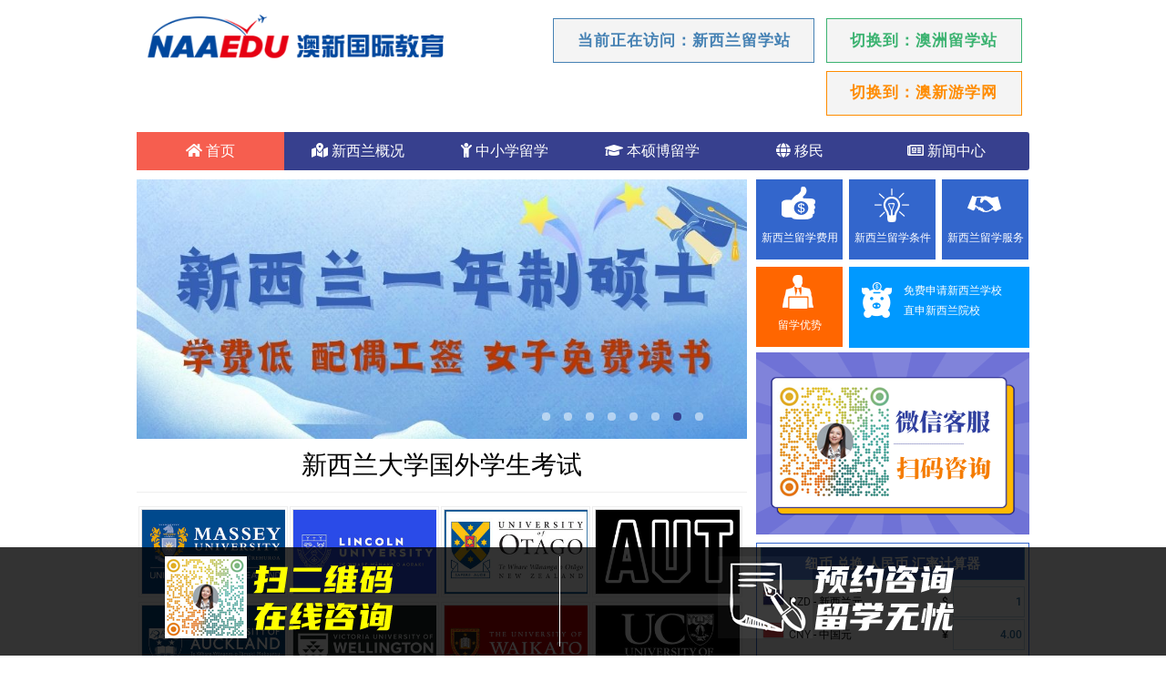

--- FILE ---
content_type: text/html
request_url: https://www.naaedu.com/nznews/xuzhi/101980.html
body_size: 8496
content:
<!DOCTYPE html>
<html lang="zh-CN">
<head>
<meta charset="UTF-8"/>
<meta http-equiv="Cache-Control" content="no-transform"/>
<meta http-equiv="X-UA-Compatible" content="IE=edge,chrome=1"/>
<meta name="viewport" content="width=device-width, initial-scale=1.0, maximum-scale=1.0"/>
<meta http-equiv="Content-Language" content="zh-CN" />
<meta name="keywords" content="新西兰大学国外学生考试,新西兰大学,国外学生,考试,留学生活" />
<meta name="description" content="新西兰大学国外学生考试的挑战与机遇
在如今全球化的时代，越来越多的学生选择去新西兰大学接受高等教育。然而，对于国外学生来说，面临的一大挑战就是应对考试。本文将探讨新西" />
<title>新西兰大学国外学生考试-新西兰澳新教育集团-专注澳大利亚留学-新西兰留学条件申请服务</title>
<link rel="stylesheet" type="text/css" href="/style2020.css" media="screen"/>
<!--[if lt IE 9]>
<script type="text/javascript" src="/news-js/html5-css3.js"></script>
<![endif]-->
<script type="text/javascript" src="/news-js/common.js"></script>
<script type="text/javascript" src="/news-js/responsiveslides.min.js"></script>
<script type="text/javascript" src="/news-js/jquery.bxslider.min.js"></script>
<script type="text/javascript" src="/news-js/menu.js"></script>
<link rel="stylesheet" href="https://use.fontawesome.com/releases/v5.15.4/css/all.css" integrity="sha384-DyZ88mC6Up2uqS4h/KRgHuoeGwBcD4Ng9SiP4dIRy0EXTlnuz47vAwmeGwVChigm" crossorigin="anonymous">


<!-- Global site tag (gtag.js) - Google Analytics -->
<script async src="https://www.googletagmanager.com/gtag/js?id=UA-141371982-1"></script>
<script>
  window.dataLayer = window.dataLayer || [];
  function gtag(){dataLayer.push(arguments);}
  gtag('js', new Date());

  gtag('config', 'UA-141371982-1');
</script>






</head>
<body oncontextmenu=self.event.returnValue=false onselectstart="return false">
<!--头部开始-->
<header class="inner" id="header">

  <div class="logo"> <a href="/" title="新西兰留学网(澳新教育)-新西兰留学,新西兰留学条件,新西兰留学费用"><img src="/logo.png" alt="新西兰留学网(澳新教育)-新西兰留学,新西兰留学条件,新西兰留学费用"/></a></div>

<div class="inner" style="text-align: right; margin-top: 10px;">
<a class="btn btn-large btn-blue" href="https://www.naaedu.com" target="_blank">当前正在访问：新西兰留学站</a>
<a class="btn btn-large btn-green" href="https://www.aodaliyaliuxue.cn/" target="_blank">切换到：澳洲留学站</a>
<a class="btn btn-large btn-orange" href="https://www.youxuesky.com/" target="_blank">切换到：澳新游学网</a>
</div>




</header>
<nav class="inner" id="menu">
  <div class="menu">
    <ul>
	<li><a href="/" alt="新西兰留学" class="current"><i class="fas fa-home"></i>&nbsp;首页</a></li>
	<li><a href="#" alt="新西兰概况"><i class="fas fa-map-marked-alt"></i>&nbsp;新西兰概况</a>
		  <ul class="sub-menu">
			  <li><a href="/nznews/xuzhi/newzealand.html" alt="新西兰概况" class="menu-item"><i class="fas fa-angle-double-right"></i>&nbsp;新西兰概况</a></li>
			  <li><a href="/nznews/xuzhi/youshi.html" alt="新西兰留学优势" class="menu-item"><i class="fas fa-angle-double-right"></i>&nbsp;新西兰留学优势</a></li>
			  <li><a href="/nznews/xuzhi/education-system.html" alt="新西兰教育体系" class="menu-item"><i class="fas fa-angle-double-right"></i>&nbsp;新西兰教育体系</a></li>
			  <li><a href="/tiaojian/" alt="新西兰留学条件" class="menu-item"><i class="fas fa-angle-double-right"></i>&nbsp;新西兰留学条件</a></li>
			  <li><a href="/feiyong/" alt="新西兰留学费用" class="menu-item"><i class="fas fa-angle-double-right"></i>&nbsp;新西兰留学费用</a></li>
		  </ul>
		</li>
	<li><a href="#" alt="新西兰小学留学,新西兰中学留学"><i class="fas fa-child"></i>&nbsp;中小学留学</a>
		  <ul class="sub-menu">
			  <li><a href="/products/fuwu/xiaoxue.html" alt="新西兰中小学留学" class="menu-item"><i class="fas fa-angle-double-right"></i>&nbsp;新西兰中小学留学</a></li>
			  <li><a href="/nz-xiaoxue-auckland/" alt="奥克兰小学留学" class="menu-item"><i class="fas fa-angle-double-right"></i>&nbsp;奥克兰小学</a></li>
			  <li><a href="/nz-zhongxue-auckland/" alt="奥克兰中学留学" class="menu-item"><i class="fas fa-angle-double-right"></i>&nbsp;奥克兰中学</a></li>
			  <li><a href="/nz-xiaoxue-wellington/" alt="惠灵顿小学留学" class="menu-item"><i class="fas fa-angle-double-right"></i>&nbsp;惠灵顿小学</a></li>
			  <li><a href="/nz-zhongxue-wellington/" alt="惠灵顿中学留学" class="menu-item"><i class="fas fa-angle-double-right"></i>&nbsp;惠灵顿中学</a></li>
			  <li><a href="/nz-xiaoxue-hamilton/" alt="汉密尔顿小学留学" class="menu-item"><i class="fas fa-angle-double-right"></i>&nbsp;汉密尔顿小学</a></li>
			  <li><a href="/nz-zhongxue-hamilton/" alt="汉密尔顿中学留学" class="menu-item"><i class="fas fa-angle-double-right"></i>&nbsp;汉密尔顿中学</a></li>
			  <li><a href="/nz-xiaoxue-christchurch/" alt="基督城小学留学" class="menu-item"><i class="fas fa-angle-double-right"></i>&nbsp;基督城小学</a></li>
			  <li><a href="/nz-zhongxue-christchurch/" alt="基督城中学留学" class="menu-item"><i class="fas fa-angle-double-right"></i>&nbsp;基督城中学</a></li>
			  <li><a href="/nz-xiaoxue-other/" alt="罗托鲁瓦小学留学" class="menu-item"><i class="fas fa-angle-double-right"></i>&nbsp;其他城市小学</a></li>
			  <li><a href="/nz-zhongxue-other/" alt="罗托鲁瓦中学留学" class="menu-item"><i class="fas fa-angle-double-right"></i>&nbsp;其他城市中学</a></li>


		  </ul>
		</li>

	<li><a href="#" alt="新西兰留学申请"><i class="fas fa-graduation-cap"></i>&nbsp;本硕博留学</a>
		  <ul class="sub-menu">
			  <li><a href="/nznews//shenqing/benke.html" alt="新西兰本科留学" class="menu-item"><i class="fas fa-angle-double-right"></i>&nbsp;新西兰本科留学</a></li>
			  <li><a href="/nznews/shenqing/yanjiusheng.html" alt="新西兰硕士留学" class="menu-item"><i class="fas fa-angle-double-right"></i>&nbsp;新西兰硕士留学</a></li>
			  <li><a href="/school/daxue/" alt="新西兰大学" class="menu-item"><i class="fas fa-angle-double-right"></i>&nbsp;新西兰大学</a></li>


		  </ul>
		</li>
	<li><a href="#" alt="新西兰移民"><i class="fas fa-globe"></i>&nbsp;移民</a>
		  <ul class="sub-menu">
			  <li><a href="#" alt="留学移民" class="menu-item"><i class="fas fa-angle-double-right"></i>&nbsp;留学技术移民</a></li>
			  <li><a href="#" alt="投资移民" class="menu-item"><i class="fas fa-angle-double-right"></i>&nbsp;投资移民</a></li>
			  <li><a href="#" alt="企业家移民,创业移民" class="menu-item"><i class="fas fa-angle-double-right"></i>&nbsp;创业移民</a></li>

		  </ul>
		</li>
	<li><a href="/nz-news.html" alt="新西兰新闻"><i class="far fa-newspaper"></i>&nbsp;新闻中心</a>
		  <ul class="sub-menu">
			  <li><a href="/nznews/xuzhi" alt="新西兰留学须知" class="menu-item"><i class="fas fa-angle-double-right"></i>&nbsp;新西兰留学须知</a></li>
			  <li><a href="/nznews/zhuanye" alt="新西兰留学专业" class="menu-item"><i class="fas fa-angle-double-right"></i>&nbsp;新西兰留学专业</a></li>
			  <li><a href="/nznews/shenqing" alt="新西兰留学申请" class="menu-item"><i class="fas fa-angle-double-right"></i>&nbsp;新西兰留学申请</a></li>
			  <li><a href="/guihua/benshuo" alt="本科留学,硕士留学" class="menu-item"><i class="fas fa-angle-double-right"></i>&nbsp;本科留学/硕士留学</a></li>
			  <li><a href="/guihua/zhongxiaoxue" alt="中学留学/小学留学" class="menu-item"><i class="fas fa-angle-double-right"></i>&nbsp;中学留学/小学留学</a></li>
			  <li><a href="/guihua/yuke" alt="预科课程,语言课程" class="menu-item"><i class="fas fa-angle-double-right"></i>&nbsp;预科课程/语言课程</a></li>
			  <li><a href="/nznews/feiyong" alt="新西兰留学费用" class="menu-item"><i class="fas fa-angle-double-right"></i>&nbsp;新西兰留学费用</a></li>
			  <li><a href="/nznews/qianzheng" alt="新西兰留学签证" class="menu-item"><i class="fas fa-angle-double-right"></i>&nbsp;新西兰留学签证</a></li>
			  <li><a href="/nznews/zhunbei" alt="新西兰行前准备" class="menu-item"><i class="fas fa-angle-double-right"></i>&nbsp;新西兰行前准备</a></li>

		  </ul>
	</li>
		
		


	  </ul>
  </div>
</nav>

<!--头部结束-->

<div class="inner-m" id="container">
  <main class="main">
<!--幻灯片-->  
<script src="/hd-nz.js"></script>


  
  
  
  
    <article class="post">
      <h1>新西兰大学国外学生考试</h1>
<!--大学-->
             <section class="homeProbox">
    <ul>
                            <li>
        <div class="proItem"> <a href="https://www.naaedu.com/school/daxue/Massey-University.html" title="梅西大学 Massey University of New Zealand" target="_blank"><img src="https://www.naaedu.com/d/file/05c904bd12a71a43f94e62d918f611fb.jpg" alt="梅西大学 Massey University of New Zealand"/></a>
        </div>
      </li>
                            <li>
        <div class="proItem"> <a href="https://www.naaedu.com/school/daxue/Lincoln-University.html" title="林肯大学Lincoln University New Zealand" target="_blank"><img src="https://www.naaedu.com/d/file/38943399ae6be33152bf577efa3a0f32.jpg" alt="林肯大学Lincoln University New Zealand"/></a>
        </div>
      </li>
                            <li>
        <div class="proItem"> <a href="https://www.naaedu.com/school/daxue/University-of-Otago.html" title="奥塔哥大学University of Otago" target="_blank"><img src="https://www.naaedu.com/d/file/750c24dfd66595a1e4d178212ac845a4.jpg" alt="奥塔哥大学University of Otago"/></a>
        </div>
      </li>
                            <li>
        <div class="proItem"> <a href="https://www.naaedu.com/school/daxue/AUT.html" title="奥克兰理工大学Auckland University of Technology (AUT)" target="_blank"><img src="https://www.naaedu.com/d/file/73fcfb58087a9a3a32043331eff54401.jpg" alt="奥克兰理工大学Auckland University of Technology (AUT)"/></a>
        </div>
      </li>
                            <li>
        <div class="proItem"> <a href="https://www.naaedu.com/school/daxue/University-of-Auckland.html" title="奥克兰大学The University of Auckland" target="_blank"><img src="https://www.naaedu.com/d/file/043c478c35d8084c03bf0ad1053eded3.jpg" alt="奥克兰大学The University of Auckland"/></a>
        </div>
      </li>
                            <li>
        <div class="proItem"> <a href="https://www.naaedu.com/school/daxue/Victoria-University-of-Wellingto.html" title="惠灵顿维多利亚大学Victoria University of Wellington" target="_blank"><img src="https://www.naaedu.com/d/file/a681eeb0c13823699fa1fe21d7fd0b84.jpg" alt="惠灵顿维多利亚大学Victoria University of Wellington"/></a>
        </div>
      </li>
                            <li>
        <div class="proItem"> <a href="https://www.naaedu.com/school/daxue/University-of-Waikato.html" title="怀卡托大学The University of Waikato" target="_blank"><img src="/img/logo2.gif" alt="怀卡托大学The University of Waikato"/></a>
        </div>
      </li>
                            <li>
        <div class="proItem"> <a href="https://www.naaedu.com/school/daxue/University-of-Canterbury.html" title="坎特伯雷大学University of Canterbury" target="_blank"><img src="/img/logo1.gif" alt="坎特伯雷大学University of Canterbury"/></a>
        </div>
      </li>
              </ul>
  </section>
      

 
      <div class="entry">
<h2>新西兰大学国外学生考试的挑战与机遇</h2>
<p>在如今全球化的时代，越来越多的学生选择去新西兰大学接受高等教育。然而，对于国外学生来说，面临的一大挑战就是应对考试。本文将探讨新西兰大学国外学生考试所面临的挑战，并提供一些建议来应对这些挑战。</p>
<h2>挑战一：语言障碍</h2>
<p>对于许多国外学生来说，语言障碍是参加新西兰大学考试时最大的问题之一。英语不是他们的母语，因此在阅读、写作和口语方面可能会存在困难。这给他们理解试题、表达观点和回答问题带来了挑战。</p>
<p>为了克服这一挑战，国外学生可以参加语言培训课程，提高英语水平。此外，他们还可以多阅读英文材料，扩大词汇量，提高阅读理解能力。参加英语角或与本地学生练习口语也是一种有效的方式。</p>
<h2>挑战二：文化差异</h2>
<p>文化差异是国外学生在新西兰大学考试中面临的另一个挑战。不同的文化背景可能导致对试题的理解方式存在差异，以及对应答方式的不同理解。此外，一些文化上的习惯可能在考试环境中不适用。</p>
<p>要应对这一挑战，国外学生应该尽早适应新西兰的文化环境。他们可以参加文化交流活动，了解当地人的生活方式和习俗。此外，他们还可以与本地学生合作学习，分享彼此的学习经验和方法。</p>
<h2>机遇一：多元化的学习经验</h2>
<p>尽管国外学生面临考试的挑战，但他们也能从中获得许多机遇。参加新西兰大学的考试可以让他们接触到不同的学科和知识领域，拓宽他们的学术视野。此外，他们还可以与来自世界各地的学生交流，分享彼此的学习经验和文化背景。</p>
<p>在应对考试时，国外学生可以利用多元化的学习经验。他们可以结合自己的文化背景和学习方式，提出独特的观点和解决问题的方法。这样不仅可以提高他们的学术表现，还可以增加他们在学术界的影响力。</p>
<h2>机遇二：个人成长与自信心提升</h2>
<p>参加新西兰大学的考试也是国外学生个人成长的机会。面对挑战和困难，他们需要不断努力和坚持。通过克服考试的困难，他们可以提高自己的学习能力和解决问题的能力。</p>
<p>同时，成功地通过考试也会增强国外学生的自信心。他们会意识到自己在跨文化环境中的能力和潜力，为未来的学习和职业发展奠定基础。</p>
<h2>结束语</h2>
<p>参加新西兰大学国外学生考试是一项具有挑战性的任务，但也是一个宝贵的机会。通过克服语言障碍和文化差异，国外学生可以获得丰富的学习经验和个人成长。在这个过程中，他们将培养出坚韧、自信和跨文化交流的能力，为未来的发展打下坚实的基础。</p>
<p><img src="/kefu-nz1.png" width="100%" alt="新西兰留学申请"/></p>
<script type="text/javascript" src="https://www.naaedu.com/baoming/wfpublic/js/wfbase.js"></script>
<script type="text/javascript">
　　var wfheight='501'; //订单高度
　　var wfsrc='https://www.naaedu.com/baoming/wfdata/item/ca89a16780424771.html';
　　document.write('<iframe src="'+wfsrc+'" width="100%" height="'+wfheight+'" frameborder="0" scrolling="no"></iframe>');
</script>      </div>
<div class="pn">
        <p>上一篇：<a href='/nznews/xuzhi/101979.html'>怀卡托大学院长</a></p>
        <p>下一篇：<a href='/nznews/xuzhi/'>返回列表</a></p>

        
</div>
      <section class="related-post">

        <h3><span>相关文章</span></h3>
        <ul>
                  <li><a href="/nznews/xuzhi/101980.html" target="_blank" title="新西兰大学国外学生考试">新西兰大学国外学生考试</a></li>
                   <li><a href="/nznews/xuzhi/101979.html" target="_blank" title="怀卡托大学院长">怀卡托大学院长</a></li>
                   <li><a href="/nznews/xuzhi/101976.html" target="_blank" title="新西兰的一流大学">新西兰的一流大学</a></li>
                   <li><a href="/nznews/xuzhi/101975.html" target="_blank" title="奥克兰大学上传CV">奥克兰大学上传CV</a></li>
                   <li><a href="/nznews/xuzhi/101972.html" target="_blank" title="谁在读基督城林肯大学毕业">谁在读基督城林肯大学毕业</a></li>
                   <li><a href="/nznews/xuzhi/101971.html" target="_blank" title="奥克兰理工大学北岸">奥克兰理工大学北岸</a></li>
                   <li><a href="/nznews/xuzhi/101968.html" target="_blank" title="新西兰大学留学申请费用">新西兰大学留学申请费用</a></li>
                   <li><a href="/nznews/xuzhi/101965.html" target="_blank" title="新西兰计算机本科留学申请条件">新西兰计算机本科留学申请条件</a></li>
                   <li><a href="/nznews/xuzhi/101962.html" target="_blank" title="坎特伯雷大学的全球排名">坎特伯雷大学的全球排名</a></li>
                   <li><a href="/nznews/xuzhi/101961.html" target="_blank" title="开封新西兰留学联系方式">开封新西兰留学联系方式</a></li>
                 </ul>
      </section>


 

    </article>
  </main>
  
  
  
  
<!--右侧开始--> 
<div class="sidebar">
<ul class="quick_link">
    <li><a href="/feiyong/" class="fee" target="_blank" title="新西兰留学费用">新西兰留学费用</a></li>
    <li><a href="/tiaojian/" class="condition" target="_blank" title="新西兰留学条件">新西兰留学条件</a></li>
    <li><a href="/nznews/xuzhi/service.html" class="service" target="_blank" title="新西兰留学服务">新西兰留学服务</a></li>
    <li><a href="/nznews/xuzhi/youshi.html" class="superiority" target="_blank" title="留学优势">留学优势</a></li>
    <li><a href="/nznews/xuzhi/service.html" class="free" target="_blank" title="我们为什么免中介费办理新西兰留学">免费申请新西兰学校<br>直申新西兰院校</a></li>
    
</ul>
<img src="/kefu-nz.png" width="100%" class="r-kefu" alt="新西兰留学客服"/>
<!--汇率-->
<!--Currency Converter widget by FreeCurrencyRates.com -->

<div id='gcw_mainFNs8adXpQ' class='gcw_mainFNs8adXpQ'></div>

<script>function reloadFNs8adXpQ(){ var sc = document.getElementById('scFNs8adXpQ');if (sc) sc.parentNode.removeChild(sc);sc = document.createElement('script');sc.type = 'text/javascript';sc.charset = 'UTF-8';sc.async = true;sc.id='scFNs8adXpQ';sc.src = 'https://freecurrencyrates.com/zh-hans/widget-vertical?iso=NZD-CNY&df=1&p=FNs8adXpQ&v=fits&source=fcr&width=300&width_title=0&firstrowvalue=1&thm=3366CC,FCFDFD,4297D7,3366CC,FFFFFF,C5DBEC,FCFDFD,2E6E9E,000000&title=纽币 兑换 人民币 汇率计算器&tzo=-780';var div = document.getElementById('gcw_mainFNs8adXpQ');div.parentNode.insertBefore(sc, div);} reloadFNs8adXpQ(); </script>
<!-- put custom styles here: .gcw_mainFNs8adXpQ{}, .gcw_headerFNs8adXpQ{}, .gcw_ratesFNs8adXpQ{}, .gcw_sourceFNs8adXpQ{} -->
<!--End of Currency Converter widget by FreeCurrencyRates.com -->


<script type="text/javascript" src="https://www.naaedu.com/baoming/wfpublic/js/wfbase.js"></script>
<script type="text/javascript">
　　var wfheight='424'; //订单高度
　　var wfsrc='https://www.naaedu.com/baoming/wfdata/item/e11fb9384c4cf387.html';
　　document.write('<iframe src="'+wfsrc+'" width="100%" height="'+wfheight+'" frameborder="0" scrolling="no"></iframe>');
</script>



<div class="r-main elegant-authorization">

    <h1>学校授权及资质
    <span>School Authorization</span>
    </h1>

<div class="authorization">
    <ul>
<li class="clear"><a href="https://www.naaedu.com/shouquan/45883.html" target="_blank"><img src="https://www.naaedu.com/d/file/2017-09-13/9e9d83bb19e05cdc1831ac8ce6bf18a4.gif" width="60" alt="新西兰澳新教育集团" /></a><p><a href="https://www.naaedu.com/shouquan/45883.html" class="blue" target="_blank">新西兰澳新教育集团</a><br />NAA International Education Gr...<br />　　新西兰澳新教育集团（NAA International Education Group LTD.）是经新西兰官方正规注册留学教育公司...</p></li>
<li class="clear"><a href="https://www.naaedu.com/shouquan/45886.html" target="_blank"><img src="https://www.naaedu.com/d/file/2017-09-13/52f3849db65942bc9dda0b4f0b7e1141.jpg" width="60" alt="新西兰维特利亚理工学院官方授权" /></a><p><a href="https://www.naaedu.com/shouquan/45886.html" class="blue" target="_blank">新西兰维特利亚理工学院官方授权</a><br />Whitireia New Zealand<br />新西兰维特利亚理工学院
Whitireia New Zealand</p></li>
<li class="clear"><a href="https://www.naaedu.com/shouquan/45884.html" target="_blank"><img src="https://www.naaedu.com/d/file/2017-09-13/ca146d0ce7446a81cf8b521a49773cf8.gif" width="60" alt="新西兰教育专家证书" /></a><p><a href="https://www.naaedu.com/shouquan/45884.html" class="blue" target="_blank">新西兰教育专家证书</a><br />Education New Zealand Trained ...<br />新西兰教育专家证书Education New Zealand Trained Agent</p></li>
<li class="clear"><a href="https://www.naaedu.com/shouquan/45885.html" target="_blank"><img src="https://www.naaedu.com/d/file/2017-09-13/f8b0911242a25ee9eca2110548dd8cdb.jpg" width="60" alt="新西兰坎特伯雷大学官方授权" /></a><p><a href="https://www.naaedu.com/shouquan/45885.html" class="blue" target="_blank">新西兰坎特伯雷大学官方授权</a><br />The University of Canterbury<br />新西兰坎特伯雷大学
The University of Canterbury</p></li>
    </ul>
<script>
$(document).ready(function(){
	$('.authorization').textSlider({line:1,speed:500,timer:2500});
});
</script>    
    </div>    

</div>
<!--结束-->








<div class="r-main">
	<h3>申请流程</h3>
		<div class="step">
			<ul class="clear">
				<li>
					<em>1</em>
					<h2><a href="https://www.naaedu.com/liucheng/liuxueceping.html" target="_blank" rel="nofollow">留学测评</a></h2>
					<p>专家顾问全程一对一服务 <a href="https://www.naaedu.com/liucheng/liuxueceping.html" target="_blank" rel="nofollow">[详细]</a></p>
				</li>
                        
				<li>
					<em>2</em>
					<h2><a href="https://www.naaedu.com/liucheng/xuanxiaojianyi.html" target="_blank">选校建议</a></h2>
					<p>综合评估选择最合适学校 <a href="https://www.naaedu.com/liucheng/xuanxiaojianyi.html" target="_blank">[详细]</a></p>
				</li>
                        
				<li>
					<em>3</em>
					<h2><a href="https://www.naaedu.com/liucheng/xuexiaoshenqing.html" target="_blank">学校申请</a></h2>
					<p>中新两地团队协同申请<a href="https://www.naaedu.com/liucheng/xuexiaoshenqing.html" target="_blank">[详细]</a></p>
				</li>
                        
				<li>
					<em>4</em>
					<h2><a href="https://www.naaedu.com/liucheng/qianzhengbanli.html" target="_blank">签证办理</a></h2>
					<p>办理新西兰留学签证 <a href="https://www.naaedu.com/liucheng/qianzhengbanli.html" target="_blank">[详细]</a></p>
				</li>
                        
				<li>
					<em>5</em>
					<h2><a href="https://www.naaedu.com/liucheng/xingqianzhunbei.html" target="_blank">行前准备</a></h2>
					<p>全面的出境前培训 <a href="https://www.naaedu.com/liucheng/xingqianzhunbei.html" target="_blank">[详细]</a></p>
				</li>
                        
				<li>
					<em>6</em>
					<h2><a href="https://www.naaedu.com/liucheng/rujingfuwu.html" target="_blank">入境服务</a></h2>
					<p>新西兰团队保障入境服务 <a href="https://www.naaedu.com/liucheng/rujingfuwu.html" target="_blank">[详细]</a></p>
				</li>
                        
				<li>
					<em>7</em>
					<h2><a href="https://www.naaedu.com/liucheng/chenggongliuxue.html" target="_blank">成功留学</a></h2>
					<p>开始新西兰学习新篇章 <a href="https://www.naaedu.com/liucheng/chenggongliuxue.html" target="_blank">[详细]</a></p>
				</li>
			</ul>
</div>      
</div>



<script data-ad-client="ca-pub-5202296212715945" async src="https://pagead2.googlesyndication.com/pagead/js/adsbygoogle.js"></script>





  </div>

<!--右侧结束--> 
</div>
<div class="footer">
	<div class="auto clearfix">

		<!-- footer主要-->
		<div class="five-superiority">
			<ul class="five-superiority-list clearfix">
				<li class="compensate_ico">
					<a href="#compensate">
						<span class="superiority-icon"></span>
						<span>新西兰正规中介</span>
					</a>
				</li>
				<li class="retreat_ico">
					<a href="#refund">
						<span class="superiority-icon"></span>
						<span>正规合法院校</span>
					</a>
				</li>
				<li class="technology_ico">
					<a href="#afterService">
						<span class="superiority-icon"></span>
                        <span>专业系统评估</span>
					</a>
				</li>
				<li class="prepare_ico">
					<a href="#ico">
						<span class="superiority-icon"></span>
						<span>申请服务保障</span>
					</a>
				</li>
				<li class="service_ico">
					<a href="#secret">
						<span class="superiority-icon"></span>
						<span>安心入境服务</span>
					</a>
				</li>
			</ul>
		</div>

		
	<div class="footer-floor2">
		<p><strong>新西兰办公室</strong>：1D/50 Queens Dr, Lower Hutt, Wellington 5010&nbsp;&nbsp;电话：+64 04 889 2001</p>
        <p><strong>北京办公室</strong>：北京市朝阳区西大望路15号 外企大厦B座&nbsp;&nbsp;电话：010-86460944 / 18610411223(赵老师)</p>
        <p>中国运营公司：<a href="http://www.naaedu.com" target="_blank">中启时创(北京)文化交流有限公司</a>&nbsp;|&nbsp;新西兰运营公司：<a href="https://www.naaedu.com" target="_blank" title="澳新教育NAA INTERNATIONAL EDUCATION LIMITED">NAA INTERNATIONAL EDUCATION LIMITED</a>旗下网站</p>
        <p>Copyright <a href="/" target="_blank">新西兰留学网(澳新教育)-新西兰留学,新西兰留学条件,新西兰留学费用</a> Rights Reserved. 京ICP备12049506号-2 . 
<!--百度统计-->
<script>
var _hmt = _hmt || [];
(function() {
  var hm = document.createElement("script");
  hm.src = "https://hm.baidu.com/hm.js?03fdc465430ab31c00191b70f03de99c";
  var s = document.getElementsByTagName("script")[0]; 
  s.parentNode.insertBefore(hm, s);
})();
</script>
<a href="https://www.naaedu.com/qr" target="_blank">二维码</a>
</p>

        <p>NAA国际教育旗下网站：<a href="https://www.naaedu.com/" target="_blank">新西兰留学网</a>&nbsp;|&nbsp;<a href="https://www.auliuxue.cn/" target="_blank">澳洲留学网</a>&nbsp;|&nbsp;<a href="https://www.xinjiapoliuxue.cn/" target="_blank">新加坡留学网</a>&nbsp;|&nbsp;<a href="https://www.liuxue24.com/" target="_blank">泰国留学网</a>&nbsp;|&nbsp;<a href="https://www.zaoLiuxue.com/" target="_blank">马来西亚留学网</a>&nbsp;|&nbsp;<a href="https://www.xiaoxueliuxue.cn/" target="_blank">小学留学网</a>&nbsp;|&nbsp;<a href="https://www.youxuesky.com/" target="_blank">国际游学</a>&nbsp;|&nbsp;<a href="https://www.aodaliyaliuxue.cn/" target="_blank">澳大利亚留学网</a></p>


			</div>
	</div>
</div>
<!--底部漂浮代码-->
	
<div class="fixed ">
	
<div class="two-superiority">
			<ul class="two-superiority-list clearfix">
				<li>
		<img src="/kefu-nz2.png" alt=""/>
				</li>
				<li>
		<a href = "javascript:void(0)" onclick = "document.getElementById('light').style.display='block';document.getElementById('fade').style.display='block'">
		<img src="/footer-yuyue.png" alt=""/ >
		</a>
				</li>
			</ul>
	
  </div>	
		</div>	
	
	
	
	

<div id="light" class="white_content">
<script type="text/javascript" src="https://www.naaedu.com/baoming/wfpublic/js/wfbase.js"></script>
<script type="text/javascript">
　　var wfheight='400'; //订单高度
　　var wfsrc='https://www.naaedu.com/baoming/wfdata/item/44a3365a46c9077e.html';
　　document.write('<iframe src="'+wfsrc+'" width="100%" height="'+wfheight+'" frameborder="0" scrolling="no"></iframe>');
</script>
	
	
<div style="background: #ccffff; text-align: center;"><a href = "javascript:void(0)" style="font-size: 14px;" onclick = "document.getElementById('light').style.display='none';document.getElementById('fade').style.display='none'">点这里关闭本窗口</a></div></div> 
        <div id="fade" class="black_overlay"></div>


<!--百度自动推送 -->
<script>
(function(){
    var bp = document.createElement('script');
    var curProtocol = window.location.protocol.split(':')[0];
    if (curProtocol === 'https') {
        bp.src = 'https://zz.bdstatic.com/linksubmit/push.js';
    }
    else {
        bp.src = 'http://push.zhanzhang.baidu.com/push.js';
    }
    var s = document.getElementsByTagName("script")[0];
    s.parentNode.insertBefore(bp, s);
})();
</script>
</body>
</html>

--- FILE ---
content_type: text/html
request_url: https://www.naaedu.com/baoming/wfdata/item/e11fb9384c4cf387.html
body_size: 1408
content:
<!doctype html>
<html>
<head>
	<meta charset="utf-8">
	<meta http-equiv="X-UA-Compatible" content="IE=edge,chrome=1">
	<meta name="viewport" content="width=device-width, initial-scale=1, maximum-scale=1">
	<title>在线订购 - 新西兰留学</title>
	<meta name="generator" content="WFPHP订单系统【官方正式版】">
	<meta name="author" content="系统开发者：WENFEI QQ：183712356">
	<meta name="copyright" content="WFPHP订单系统官网：WFORDER.COM">
	<script type="text/javascript" src="../../wfpublic/js/wfjq.js"></script>
	<link rel="stylesheet" type="text/css" href="../../wftemplate/concise/images/style.css">
	<style type="text/css">
		.wforder{max-width:300px;background:#ccffff;}
		.wfwrap{border:0 solid #3366cc;}
		.wfform{width:100%;}
		.wftitle{background:#3366cc;}
		@media screen and (max-width:749px){.wfform{margin-right:0;}.wffhwrap,.wfquewrap{position:static;width:100%;}}
		@media screen and (max-width:449px){.wfwrap{border:none;}}
	</style>
</head>
<body>
	<div class="wforder">
		<div class="wftitle">预约留学测评</div>
		<div class="wfwrap">
			<form id="wfform" name="wfform" method="post" class="wfform layui-form" target="_top">
				<input type="hidden" name="wfpid" value="11">
				<input type="hidden" name="wftid" value="5">
				<input type="hidden" name="WFDDURL" id="WFDDURL" value="">
				<input type="hidden" name="wfproname" id="wfproname" value="新西兰留学">
																<input type="hidden" name="wfpayment" id="wfpayment" value="cod">
				<input type="hidden" name="wfpayzk" id="wfpayzk" value="1">
				<input type="hidden" name="wfproup" id="wfproup" value="">
				<input type="hidden" name="wfnums" id="wfnums" value="1">			
				<input type="hidden" name="wfprice" id="wfprice" value="0.00">
				<input type="hidden" name="wfismob" id="wfismob" value="">
								<div class="wfform-box">
					<label class="wfform-label">申请课程</label>
					<div class="wfform-pro radio">
						<span class="auto"><input type="radio" name="wfproduct" id="wfproduct1" onclick="total('auto')" value="小学" title="" class="input-radio" lay-ignore><label for="wfproduct1">小学</label></span><span class="auto"><input type="radio" name="wfproduct" id="wfproduct2" onclick="total('auto')" value="中学" title="" class="input-radio" lay-ignore><label for="wfproduct2">中学</label></span><span class="auto"><input type="radio" name="wfproduct" id="wfproduct3" onclick="total('auto')" value="预科" title="" class="input-radio" lay-ignore><label for="wfproduct3">预科</label></span><span class="auto"><input type="radio" name="wfproduct" id="wfproduct4" onclick="total('auto')" value="本科" title="" class="input-radio" lay-ignore><label for="wfproduct4">本科</label></span><span class="auto"><input type="radio" name="wfproduct" id="wfproduct5" onclick="total('auto')" value="硕士" title="" class="input-radio" lay-ignore><label for="wfproduct5">硕士</label></span><span class="auto"><input type="radio" name="wfproduct" id="wfproduct6" onclick="total('auto')" value="博士" title="" class="input-radio" lay-ignore><label for="wfproduct6">博士</label></span><span class="auto"><input type="radio" name="wfproduct" id="wfproduct7" onclick="total('auto')" value="语言课程" title="" class="input-radio" lay-ignore><label for="wfproduct7">语言课程</label></span>					</div>
				</div>
																				<div class="wfform-box">
				<label class="wfform-label">姓名</label>
				<div class="wfform-opt">
					<input type="text" name="wfname" lay-verify="name" placeholder="请填写姓名" class="input-text">
				</div>
			</div>
			<div class="wfform-box">
				<label class="wfform-label">手机号码</label>
				<div class="wfform-opt">
					<input type="text" name="wfmob" id="wfmob" lay-verify="mob" placeholder="请填写手机号码" class="input-text">
				</div>
			</div>
			<div class="wfform-box">
				<label class="wfform-label">微信号</label>
				<div class="wfform-opt">
					<input type="text" name="wfweixin" placeholder="请填写微信号" class="input-text">
				</div>
			</div>
						
							
								<div class="wfform-box">
					<label class="wfform-label">留言</label>
					<div class="wfform-opt">
						<textarea name="wfguest" placeholder="请填写补充说明" class="textarea">请介绍您的基本情况及留学需求</textarea>
					</div>
				</div>	
											
								<div class="wfform-box btnbox">
					<button id="wfsubmit" lay-submit lay-filter="wfsubmit" class="wfbtn btn-b">立即提交预约</button>
				</div>
			</form>
					</div>
	</div>
	<script type="text/javascript" src="../../wfpublic/layui/layui.js"></script>
		<script type="text/javascript" src="../../wfpublic/js/wfpost.js"></script>
</body>
</html>


--- FILE ---
content_type: text/html; charset=utf-8
request_url: https://www.google.com/recaptcha/api2/aframe
body_size: 266
content:
<!DOCTYPE HTML><html><head><meta http-equiv="content-type" content="text/html; charset=UTF-8"></head><body><script nonce="mvJI3XuXJbAlX1FJ5eWAFw">/** Anti-fraud and anti-abuse applications only. See google.com/recaptcha */ try{var clients={'sodar':'https://pagead2.googlesyndication.com/pagead/sodar?'};window.addEventListener("message",function(a){try{if(a.source===window.parent){var b=JSON.parse(a.data);var c=clients[b['id']];if(c){var d=document.createElement('img');d.src=c+b['params']+'&rc='+(localStorage.getItem("rc::a")?sessionStorage.getItem("rc::b"):"");window.document.body.appendChild(d);sessionStorage.setItem("rc::e",parseInt(sessionStorage.getItem("rc::e")||0)+1);localStorage.setItem("rc::h",'1768464064040');}}}catch(b){}});window.parent.postMessage("_grecaptcha_ready", "*");}catch(b){}</script></body></html>